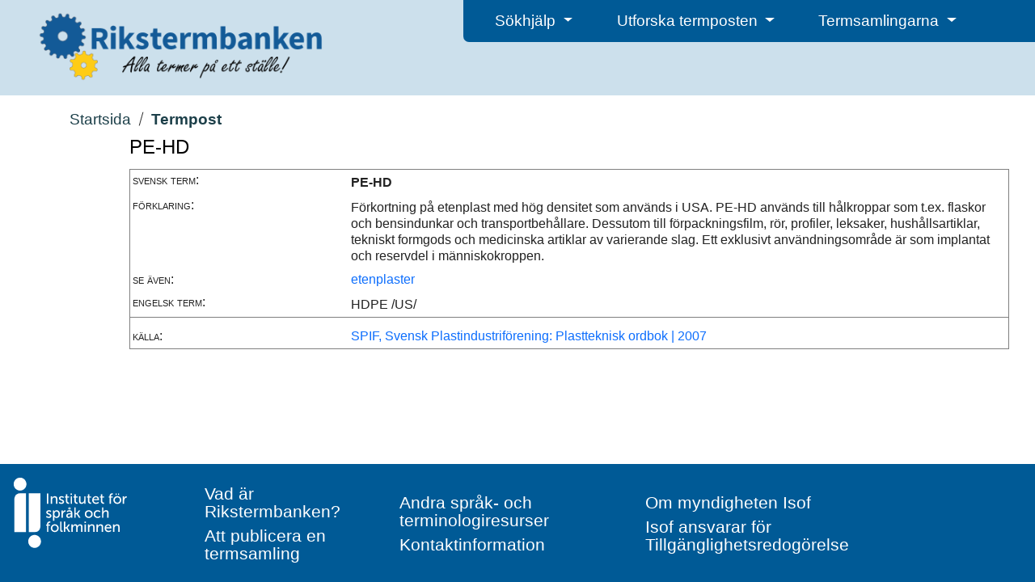

--- FILE ---
content_type: text/html; charset=utf-8
request_url: https://rikstermbanken.se/termposter/396/PE-HD
body_size: 19089
content:
<!DOCTYPE html>
<html lang="sv">
<head>
    
    <meta charset="UTF-8">
    <title>Pe-hd</title>
    <link type="text/css" rel="stylesheet" href="/static/public/css/isof.css" rel='stylesheet'/>
    <link type="text/css" rel="stylesheet" href="/static/public/Bootstrap/css/bootstrap.min.css" rel='stylesheet'/>
    <link type="text/css" rel="stylesheet" href="/static/public/css/rikstermbanken.css" rel='stylesheet'/>
    <link rel="stylesheet" type="text/css" href="/static/public/FontAwesome/css/all.css" />
    <script type="text/javascript" src="/static/public/javascript/jquery-3.3.1.min.js"></script>
    <script type="text/javascript" src="/static/public/Bootstrap/js/bootstrap.bundle.min.js"></script>
    <script type="text/javascript" src="/static/public/javascript/underscore-1.9.1-min.js"></script>
    <script type="text/javascript" src="/static/public/javascript/isof.js"></script>
    <script type="text/javascript" src="/static/public/javascript/rikstermbanken.js"></script>
    <meta name="viewport" content="width=device-width, initial-scale=1, minimum-scale=1, shrink-to-fit=no"/>
    <script src="/static/edit/javascript/tinymce/tinymce.min.js"> </script>

    <script>
        $(document).ready(function() {
            tinymce.init({
                selector:".HtmlEditTextarea",
                    plugins: 'print preview fullpage paste searchreplace autolink directionality code visualblocks visualchars fullscreen link table charmap hr pagebreak nonbreaking anchor insertdatetime advlist lists wordcount textpattern',
                    toolbar: 'paste formatselect | bold italic forecolor backcolor permanentpen formatpainter | link media pageembed | alignleft aligncenter alignright alignjustify  | numlist bullist outdent indent | removeformat | addcomment',
                    paste_as_text: true});

        });
    </script>

<!-- Matomo -->
<script>
  var _paq = window._paq = window._paq || [];
  /* tracker methods like "setCustomDimension" should be called before "trackPageView" */
  _paq.push(['trackPageView']);
  _paq.push(['enableLinkTracking']);
  (function() {
    var u="https://matomo.isof.se/";
    _paq.push(['setTrackerUrl', u+'matomo.php']);
    _paq.push(['setSiteId', '8']);
    var d=document, g=d.createElement('script'), s=d.getElementsByTagName('script')[0];
    g.async=true; g.src=u+'matomo.js'; s.parentNode.insertBefore(g,s);
  })();
</script>
<!-- End Matomo Code -->
</head>
<body class="isof-body">
    

<header class="isof-web-page-header">
    <div class="d-flex p-2">
        <div class="p-2 flex-fill">
            <div class="rb-web-page-icon rb-web-page-header-large">
                <a href="/"><img class="rb-web-application-icon" src="/static/public/images/logo.png" alt="Ikon f&ouml;r Rikstermbanken"></a>
            </div>
        </div>

        <div class="p-2 flex-fill isof-web-page-header-large rb-web-page-header-large">
            <div class="d-flex isof-web-page-header-menu rb-web-page-header-menu">
                <div class="p-2 flex-fill">
                    <div class="dropdown isof-header-drop-down-menu rb-header-drop-down-menu">
                        <button type="button" class="btn dropdown-toggle" id="helpDropDown" data-bs-toggle="dropdown" aria-expanded="false">
                            Sökhj&auml;lp
                        </button>
                        <ul class="dropdown-menu" aria-labelledby="helpDropDown">
                            <li><a class="dropdown-item isof-dropdown-menu-item" href="/help/show-info-page?page-name=help_search">Metoder för att söka</a></li>
                            <li><a class="dropdown-item isof-dropdown-menu-item" href="/help/show-info-page?page-name=help_result">Sökresultat och träfflista</a></li>
                        </ul>
                    </div>
                </div>
                <div class="p-2 flex-fill">
                    <div class="dropdown isof-header-drop-down-menu rb-header-drop-down-menu">
                        <button type="button" class="btn dropdown-toggle" id="helpDropDown" data-bs-toggle="dropdown" aria-expanded="false">
                            Utforska termposten
                        </button>
                        <ul class="dropdown-menu" aria-labelledby="helpDropDown">
                            <li><a class="dropdown-item isof-dropdown-menu-item" href="/help/show-info-page?page-name=help_termpost">Vad är en termpost?</a></li>
                            <li><a class="dropdown-item isof-dropdown-menu-item" href="/help/show-info-page?page-name=help_termpost_parts">Termpostens olika delar</a></li>
                        </ul>
                    </div>
                </div>
                <div class="p-2 flex-fill">
                     <div class="dropdown isof-header-drop-down-menu rb-header-drop-down-menu">
                        <button type="button" class="btn dropdown-toggle" id="helpDropDown" data-bs-toggle="dropdown" aria-expanded="false">
                            Termsamlingarna
                        </button>
                        <ul class="dropdown-menu" aria-labelledby="helpDropDown">
                            <li><a class="dropdown-item isof-dropdown-menu-item" href="/help/show-info-page?page-name=help_term_collection">Vad är en termsamling?</a></li>
                            <li><a class="dropdown-item isof-dropdown-menu-item" href="/about/published_resources">Publicerade termsamlingar</a></li>
                        </ul>
                    </div>
                </div>
                <div class="flex-fill"></div>
            </div>
        </div>
        <div class="p-2 flex-fill isof-web-page-header-small">
             <div class="dropdown dropleft rb-header-hamburger-menu">
                 <button type="button" class="btn dropdown" id="hamburgerMenu" data-bs-toggle="dropdown" aria-expanded="false">
                     <i class="fas fa-bars"></i>
                 </button>
                    <ul class="dropdown-menu" aria-labelledby="hamburgerMenu">
                        <li class="dropdown-header">Sökhjälp</li>
                        <li><a class="dropdown-item isof-dropdown-menu-item" href="/help/show-info-page?page-name=help_search">Metoder för att söka</a></li>
                        <li><a class="dropdown-item isof-dropdown-menu-item" href="/help/show-info-page?page-name=help_result">Sökresultat och träfflista</a></li>

                        <li class="dropdown-header">Utforska termposten</li>
                        <li><a class="dropdown-item isof-dropdown-menu-item" href="/help/show-info-page?page-name=help_termpost">Vad är en termpost?</a></li>
                        <li><a class="dropdown-item isof-dropdown-menu-item" href="/help/show-info-page?page-name=help_termpost_parts">Termpostens olika delar</a></li>

                        <li class="dropdown-header">Termsamlingarna</li>
                        <li><a class="dropdown-item isof-dropdown-menu-item" href="/help/show-info-page?page-name=help_term_collection">Vad är en termsamling?</a></li>
                        <li><a class="dropdown-item isof-dropdown-menu-item" href="/about/published_resources">Publicerade termsamlingar</a></li>

                        <li class="dropdown-divider"></li>

                        <li><a class="dropdown-item isof-dropdown-menu-item" href="/help/show-info-page?page-name=about_rikstermbanken">Vad är Rikstermbanken?</a></li>
                        <li><a class="dropdown-item isof-dropdown-menu-item" href="/help/show-info-page?page-name=about_publishing">Att publicera en termsamling</a></li>
                        <li><a class="dropdown-item isof-dropdown-menu-item" href="/help/show-info-page?page-name=about_other_resources">Andra språk- och terminologiresurser</a></li>
                        <li><a class="dropdown-item isof-dropdown-menu-item" href="/help/show-info-page?page-name=about_contact">Kontaktinformation</a></li>
                        <li><a class="dropdown-item isof-dropdown-menu-item" href="https://www.isof.se/om-oss.html">Om myndigheten Isof</a></li>
                        <li><a class="dropdown-item isof-dropdown-menu-item" href="https://www.isof.se/vart-uppdrag/om-myndigheten/om-webbplatsen/tillganglighetsredogorelse">Tillg&auml;nglighetsredog&ouml;relse</a></li>
                    </ul>
                 <div class="isof-header-drop-down-menu-text">Meny</div>
             </div>
        </div>
    </div>
</header>

        <main>
            <div>
                
    <div class="rb-hide-when-detail-fullscreen">
        <div id="Brodsmulor">
            <!-- Brödsmulor -->
        </div>
        <div class="multilevellink-portlet flex-fill">
            <div id="Flernivalank">
                <!-- Flernivålänk -->
            </div>

            <ul>
                
                <li>
                    <a href="/" class="rb-start-page-link">Startsida</a>
                </li>
                <svg role="presentation" aria-hidden="true" class="lp-icon breadcrumb-slash">
                    <use xmlns:xlink="http://www.w3.org/1999/xlink" xlink:href="/static/public/images/lp-icons.svg#lp-divider"></use>
                </svg>
                <li>
                    <span class="rb-bold-typeface">Termpost</span>
                </li>
                
            </ul>
        </div>
    </div>
    
    <div class="search-form-layout">
        


<h2>PE-HD
    
</h2>

<div >
    

    <table class="termpost-table" style="margin-bottom: 0px; border:1px solid gray;" width="100%" cellpadding="3" cellspacing="0">
        <colgroup>
            <col valign="top" width="25%"/>
            <col valign="top"/>
        </colgroup>

        
            

                
                    
                        
                            <tr class="languageBandOdd">
                                <td class="fieldlabel" valign="top" style="padding-right: 7px;">
                                    
	                                    
                                            svensk term:
                                        
                                    
                                </td>

                                <td valign="top">
                                    
                                        <span class="termFontFirst">
		                            
                                            <span class="">
                                                 
                                                      PE-HD
                                                 
                                                 
                                           </span>
                                    
                                        </span>
		                            

                                    

                                    <span class="">
                                        
                                        
                                        
                                        
                                        
	                                    
                                    </span>
                                </td>
                            </tr>
                        
                    
                

                
                    <tr class="languageBandOdd">
                        <td valign="top" class="fieldlabel">
                            förklaring:
                        </td>
                        <td>
	                        
                                <div class="styckenMedIndrag">
	                                
	                                    <p>
                                            Förkortning på etenplast med hög densitet som används i USA. PE-HD används till hålkroppar som t.ex. flaskor och bensindunkar och transportbehållare. Dessutom till förpackningsfilm, rör, profiler, leksaker, hushållsartiklar, tekniskt formgods och medicinska artiklar av varierande slag. Ett exklusivt användningsområde är som implantat och reservdel i människokroppen.
	                                        
	                                    </p>
	                                
                                </div>
	                        
                        </td>
                    </tr>
                

                
                    <tr class="languageBandOdd">
                        <td valign="top">
                            <span class="fieldlabel">se även:</span>
                        </td>
                        <td valign="top">
                            <div class="styckenMedIndrag">
                                <p>
                                    
                                        <a href="/termposter/396/etenplaster">etenplaster</a>
                                    
                                </p>
                            </div>
                        </td>
                    </tr>
                

                
            
        
            

                
                    
                        
                            <tr class="languageBandOdd">
                                <td class="fieldlabel" valign="top" style="padding-right: 7px;">
                                    
	                                    
                                            engelsk term:
                                        
                                    
                                </td>

                                <td valign="top">
                                    
                                            <span class="">
                                                 
                                                      HDPE
                                                 
                                                 
                                           </span>
                                    

                                    

                                    <span class="">
                                        
                                        
                                        
                                        
                                            <span class="geografiskt">/US/&nbsp;</span>
                                        
                                        
	                                    
                                    </span>
                                </td>
                            </tr>
                        
                    
                

                

                

                
            
        

        <tr class="languageBandOdd">
            <td colspan=2 valign="top" style="border-top: thin solid gray; line-height:1px;">&nbsp;</td>
        </tr>

        

        <tr class="languageBandOdd">
            <td valign="top">
                <span class="fieldlabel">källa:</span>
            </td>
            <td>
                <a href="/kallor/396">SPIF, Svensk Plastindustriförening: Plastteknisk ordbok | 2007</a>
            </td>
        </tr>

        
    </table>
</div>





    </div>

            </div>
        </main>
    
<footer class="isof-footer rb-footer">
    <div class="d-flex">
        <div class="rb-footer-section-wide">
            <a href="https://www.isof.se/"><img alt="Isof hemsida" src="/static/public/images/logo.svg"></a>
        </div>
        <div class="rb-footer-content">
            <div class="rb-footer-column flex-fill isof-footer-large"> <!-- Spalt ett -->
                <div class="rb-footer-section isof-footer-large">
                    <a class="isof-footer-link" href="/help/show-info-page?page-name=about_rikstermbanken">Vad är Rikstermbanken?</a>
                </div>
                <div class="rb-footer-section isof-footer-large">
                    <a class="isof-footer-link" href="/help/show-info-page?page-name=about_publishing">Att publicera en termsamling</a>
                </div>
            </div>

            <div class="rb-footer-column flex-fill isof-footer-large"> <!-- Spalt två -->
                <div class="rb-footer-section isof-footer-large">
                    <a class="isof-footer-link" href="/help/show-info-page?page-name=about_other_resources">Andra språk- och terminologiresurser</a>
                </div>
                <div class="rb-footer-section isof-footer-large">
                    <a class="isof-footer-link" href="/help/show-info-page?page-name=about_contact">Kontaktinformation</a>
                </div>
            </div>

            <div class="rb-footer-column flex-fill isof-footer-large"> <!-- Spalt tre -->
                <div class="rb-footer-section isof-footer-large">
                    <a class="isof-footer-link" href="https://www.isof.se/om-oss.html">Om myndigheten Isof</a>
                </div>
                <div class="rb-footer-section isof-footer-large">
                    <a class="isof-footer-link" href="https://www.isof.se/vart-uppdrag/om-myndigheten/om-webbplatsen/tillganglighetsredogorelse">Isof ansvarar för Tillg&auml;nglighetsredog&ouml;relse</a>
                </div>
            </div>

            <!-- Small footer, one column to the right of logo -->
            <div class="rb-footer-column flex-fill"> <!-- Spalt ett -->
                <div class="rb-footer-section isof-footer-small">
                    <a class="isof-footer-link" href="/help/show-info-page?page-name=about_rikstermbanken">Vad är Rikstermbanken?</a>
                </div>
                <div class="rb-footer-section isof-footer-small">
                    <a class="isof-footer-link" href="/help/show-info-page?page-name=about_publishing">Att publicera en termsamling</a>
                </div>

                <div class="rb-footer-section isof-footer-small">
                    <a class="isof-footer-link" href="/help/show-info-page?page-name=about_other_resources">Andra språk- och terminologiresurser</a>
                </div>
                <div class="rb-footer-section isof-footer-small">
                    <a class="isof-footer-link" href="/help/show-info-page?page-name=about_contact">Kontaktinformation</a>
                </div>

                <div class="rb-footer-section isof-footer-small">
                    <a class="isof-footer-link" href="https://www.isof.se/om-oss.html">Om myndigheten Isof</a>
                </div>
                <div class="rb-footer-section isof-footer-small">
                    <a class="isof-footer-link" href="https://www.isof.se/vart-uppdrag/om-myndigheten/om-webbplatsen/tillganglighetsredogorelse">Isof ansvarar för Tillg&auml;nglighetsredog&ouml;relse</a>
                </div>
            </div>
        </div>
    </div>
    <div class="rb-footer-section-narrow">
        <br>
        <a href="https://www.isof.se/"><img alt="Isof hemsida" src="/static/public/images/logo.svg"></a>
    </div>
</footer>
</body>
</html>